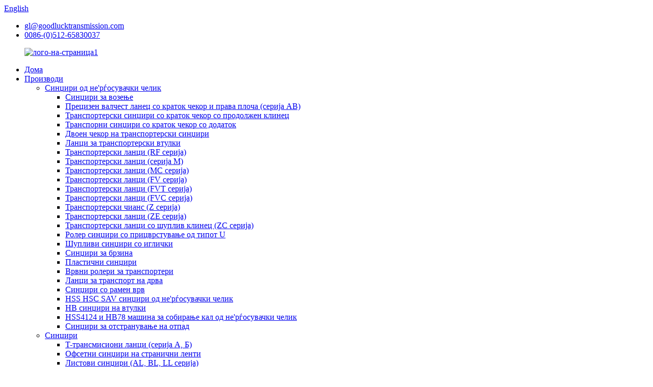

--- FILE ---
content_type: text/html
request_url: http://mk.goodlucktransmission.com/hss-hsc-sav-stainless-steel-chains/
body_size: 10667
content:
<!DOCTYPE html> <html dir="ltr" lang="mk"> <head> <meta charset="UTF-8"/> <!-- Global site tag (gtag.js) - Google Analytics --> <script async src="https://www.googletagmanager.com/gtag/js?id=UA-208758454-57"></script> <script>
  window.dataLayer = window.dataLayer || [];
  function gtag(){dataLayer.push(arguments);}
  gtag('js', new Date());

  gtag('config', 'UA-208758454-57');
</script>      <!-- Google Tag Manager --> <script>(function(w,d,s,l,i){w[l]=w[l]||[];w[l].push({'gtm.start':
new Date().getTime(),event:'gtm.js'});var f=d.getElementsByTagName(s)[0],
j=d.createElement(s),dl=l!='dataLayer'?'&l='+l:'';j.async=true;j.src=
'https://www.googletagmanager.com/gtm.js?id='+i+dl;f.parentNode.insertBefore(j,f);
})(window,document,'script','dataLayer','GTM-W5FBXVL');</script> <!-- End Google Tag Manager --> <meta http-equiv="Content-Type" content="text/html; charset=UTF-8" /> <title>Производители и добавувачи на синџири од не'рѓосувачки челик HSS HSC SAV - фабрика за синџири од не'рѓосувачки челик HSS HSC SAV од Кина</title> <meta name="viewport" content="width=device-width,initial-scale=1,minimum-scale=1,maximum-scale=1,user-scalable=no"> <link rel="apple-touch-icon-precomposed" href=""> <meta name="format-detection" content="telephone=no"> <meta name="apple-mobile-web-app-capable" content="yes"> <meta name="apple-mobile-web-app-status-bar-style" content="black"> <link href="//cdn.globalso.com/goodlucktransmission/style/global/style.css" rel="stylesheet" onload="this.onload=null;this.rel='stylesheet'"> <link href="//cdn.globalso.com/goodlucktransmission/style/public/public.css" rel="stylesheet" onload="this.onload=null;this.rel='stylesheet'"> <link href="https://fonts.font.im/css?family=Poppins:300,400,500,600,700" rel="stylesheet"> <link rel="shortcut icon" href="https://cdn.globalso.com/goodlucktransmission/ico.png" />  <meta name="description" content="Производители, фабрики, добавувачи на синџири од не'рѓосувачки челик HSS HSC SAV од Кина, топло ги пречекуваме партнерите од мали бизниси од сите сфери на животот, се надеваме дека ќе воспоставиме пријателски расположен и соработнички бизнис контакт со вас и ќе постигнеме win-win цел." /> <link href="//cdn.globalso.com/hide_search.css" rel="stylesheet"/><link href="//www.goodlucktransmission.com/style/mk.html.css" rel="stylesheet"/><link rel="alternate" hreflang="mk" href="//mk.goodlucktransmission.com/" /><link rel="canonical" hreflang="mk" href="//mk.goodlucktransmission.com/hss-hsc-sav-stainless-steel-chains/" /></head> <body>     <!-- Google Tag Manager (noscript) --> <noscript><iframe src="https://www.googletagmanager.com/ns.html?id=GTM-W5FBXVL" height="0" width="0" style="display:none;visibility:hidden"></iframe></noscript> <!-- End Google Tag Manager (noscript) --> <div class="container">  <header class="web_head">     <div class="head_top">       <div class="layout">         <div class="change-language ensemble">   <div class="change-language-info">     <div class="change-language-title medium-title">        <div class="language-flag language-flag-en"><a href="https://www.goodlucktransmission.com/"><b class="country-flag"></b><span>English</span> </a></div>        <b class="language-icon"></b>      </div> 	<div class="change-language-cont sub-content">         <div class="empty"></div>     </div>   </div> </div> <!--theme319-->        <ul class="head_contact">  		    	<li class="head_mail"><a href="mailto:gl@goodlucktransmission.com">gl@goodlucktransmission.com</a></li> 	<li class="head_phone"><a href="tel:0086-(0)512-65830037">0086-(0)512-65830037</a></li>         </ul>         <!--change-language-->       </div>     </div>     <div class="head_bottom">       <nav class="nav_wrap layout">           <figure class="logo"> 	 <a href="/">			<img src="https://cdn.globalso.com/goodlucktransmission/page-logo1.png" alt="лого-на-страница1"> 				</a> </figure>         <ul class="head_nav">             <li><a href="/">Дома</a></li> <li class="current-menu-ancestor"><a href="/products/">Производи</a> <ul class="sub-menu"> 	<li class="current-menu-ancestor current-menu-parent"><a href="/stainless-steel-chains/">Синџири од не'рѓосувачки челик</a> 	<ul class="sub-menu"> 		<li><a href="/driving-chains/">Синџири за возење</a></li> 		<li><a href="/short-pitch-precision-roller-chain-with-straight-plate-a-b-series/">Прецизен валчест ланец со краток чекор и права плоча (серија AB)</a></li> 		<li><a href="/short-pitch-conveyor-chains-with-extended-pin/">Транспортерски синџири со краток чекор со продолжен клинец</a></li> 		<li><a href="/short-pitch-conveyor-chains-with-attachment/">Транспорни синџири со краток чекор со додаток</a></li> 		<li><a href="/double-pitch-conveyor-chains/">Двоен чекор на транспортерски синџири</a></li> 		<li><a href="/conveyor-bushing-chains/">Ланци за транспортерски втулки</a></li> 		<li><a href="/conveyor-chains-rf-series/">Транспортерски ланци (RF серија)</a></li> 		<li><a href="/conveyor-chains-m-series/">Транспортерски ланци (серија М)</a></li> 		<li><a href="/conveyor-chainsmc-series/">Транспортерски ланци (MC серија)</a></li> 		<li><a href="/conveyor-chainsfv-series/">Транспортерски ланци (FV серија)</a></li> 		<li><a href="/conveyor-chainsfvt-series/">Транспортерски ланци (FVT серија)</a></li> 		<li><a href="/conveyor-chainsfvc-series/">Транспортерски ланци (FVC серија)</a></li> 		<li><a href="/conveyor-chiansz-series/">Транспортерски чианс (Z серија)</a></li> 		<li><a href="/conveyor-chains-ze-series/">Транспортерски ланци (ZE серија)</a></li> 		<li><a href="/conveyor-chains-with-hollow-pinzc-series/">Транспортерски ланци со шуплив клинец (ZC серија)</a></li> 		<li><a href="/roller-chains-with-u-type-attachment/">Ролер синџири со прицврстување од типот U</a></li> 		<li><a href="/hollow-pin-chains/">Шупливи синџири со иглички</a></li> 		<li><a href="/speed-chains/">Синџири за брзина</a></li> 		<li><a href="/plastic-chains/">Пластични синџири</a></li> 		<li><a href="/top-roller-conveyor-chains/">Врвни ролери за транспортери</a></li> 		<li><a href="/lumber-conveyor-chains/">Ланци за транспорт на дрва</a></li> 		<li><a href="/flat-top-chains/">Синџири со рамен врв</a></li> 		<li class="nav-current"><a href="/hss-hsc-sav-stainless-steel-chains/">HSS HSC SAV синџири од не'рѓосувачки челик</a></li> 		<li><a href="/hb-bushing-chains/">HB синџири на втулки</a></li> 		<li><a href="/hss4124hb78-stainless-steel-bush-chiansmud-collection-machine/">HSS4124 и HB78 машина за собирање кал од не'рѓосувачки челик</a></li> 		<li><a href="/chains-for-swage-disposal/">Синџири за отстранување на отпад</a></li> 	</ul> </li> 	<li><a href="/chains/">Синџири</a> 	<ul class="sub-menu"> 		<li><a href="/ttransmission-chains-ab-series/">T-трансмисиони ланци (серија А, Б)</a></li> 		<li><a href="/offset-sidebar-chains/">Офсетни синџири на странични ленти</a></li> 		<li><a href="/leaf-chainsal-bl-ll-series/">Листови синџири (AL, BL, LL серија)</a></li> 		<li><a href="/conveyor-chains/">Транспортерски синџири</a></li> 		<li><a href="/welded-steel-mill-chains/">Заварени синџири за челична мелница</a></li> 		<li><a href="/double-flex-chainssteel-bush-chains/">Двојни флексибилни синџири/челични синџири со чаура</a></li> 		<li><a href="/conveyor-chains-for-wood-carry/">Транспортерски ланци за носење дрво</a></li> 		<li><a href="/sugar-mill-chains/">Синџири на шеќерни мелници</a></li> 		<li><a href="/drop-forged-chains/">Ковани синџири</a></li> 		<li><a href="/cast-chains/">Лиени синџири</a></li> 		<li><a href="/agricultural-chains/">Земјоделски синџири</a></li> 		<li><a href="/four-wheeled-trolleys/">Колички со четири тркала</a></li> 		<li><a href="/variable-speed-chains/">Синџири со променлива брзина</a></li> 		<li><a href="/motorcycle-chains/">Синџири за мотоцикли</a></li> 		<li><a href="/steel-detachable-chains/">Челични отстранливи синџири</a></li> 		<li><a href="/steel-pintle-chains/">Челични синџири со пинови</a></li> 	</ul> </li> 	<li><a href="/sprockets/">Запчаници</a> 	<ul class="sub-menu"> 		<li><a href="/european-series/">Европски серии</a></li> 		<li><a href="/american-series/">Американска серија</a></li> 		<li><a href="/asian-series/">Азиски серии</a></li> 	</ul> </li> 	<li><a href="/european-pulleys/">Европски макари</a> 	<ul class="sub-menu"> 		<li><a href="/v-belt-pulleys/">Макари со V-ремен</a></li> 	</ul> </li> 	<li><a href="/taper-bushings/">Конусни втулки</a> 	<ul class="sub-menu"> 		<li><a href="/taper-bushing-european-standard/">Конусна чаура европски стандард</a></li> 	</ul> </li> 	<li><a href="/couplings/">Спојки</a> 	<ul class="sub-menu"> 		<li><a href="/ge-couplings/">GE спојки</a></li> 		<li><a href="/gs-couplings/">GS спојки</a></li> 		<li><a href="/l-couplings/">L спојки</a></li> 		<li><a href="/ml-couplings/">ML спојки</a></li> 		<li><a href="/nlcouplings/">NL спојки</a></li> 		<li><a href="/tgl-gf-couplings/">TGL (GF) спојки</a></li> 		<li><a href="/type-couplings/">Тип спојки</a></li> 		<li><a href="/sm-spacer-couplings/">SM спојки за одвојување</a></li> 		<li><a href="/hrc-couplings/">HRC спојки</a></li> 		<li><a href="/weld-on-hubs/">Заварени главчини</a></li> 		<li><a href="/bolt-on-hubs/">Главчини со завртки</a></li> 		<li><a href="/surflex-couplings/">Сурфлекс спојки</a></li> 		<li><a href="/chain-couplings/">Спојки за синџири</a></li> 		<li><a href="/nm-couplings/">NM спојки</a></li> 		<li><a href="/mh-couplings/">MH спојки</a></li> 		<li><a href="/mcmct-couplings/">MC/MCT спојки</a></li> 		<li><a href="/rigidrm-couplings/">Цврсти (RM) спојки</a></li> 		<li><a href="/oldham-couplings/">Спојки од Олдам</a></li> 	</ul> </li> </ul> </li> <li><a href="/about-us/">За нас</a></li> <li><a href="/news_catalog/news/">Вести</a></li> <li><a href="/faqs/">Најчесто поставувани прашања</a></li> <li><a href="/contact-us/">Контактирајте не</a></li>         </ul>         <b id="btn-search" class="btn--search"></b> </nav>     </div>   </header>   <!--// web_head end -->      <!--// web_head end -->    <!-- sys_sub_head -->    <section class="path_bar">     <div class="layout">       <ul>       <li> <a itemprop="breadcrumb" href="/">Дома</a></li><li> <a itemprop="breadcrumb" href="/products/" title="Products">Производи</a> </li><li> <a itemprop="breadcrumb" href="/stainless-steel-chains/" title="Stainless steel chains">Синџири од не'рѓосувачки челик</a> </li><li> <a itemprop="breadcrumb" href="/conveyor-chain/" title="Conveyor chain">Транспортерски ланец</a> </li><li> <a href="#">HSS HSC SAV синџири од не'рѓосувачки челик</a></li>       </ul>     </div>   </section> <section class="web_main page_main">   <div class="layout">     <aside class="aside">   <section class="aside-wrap">     <section class="side-widget">     <div class="side-tit-bar">         <h2 class="side-tit">Категории</h2>     </div>     <ul class="side-cate">       <li><a href="/stainless-steel-chains/">Синџири од не'рѓосувачки челик</a></li> <li><a href="/chains/">Синџири</a></li> <li><a href="/sprockets/">Запчаници</a></li> <li><a href="/european-pulleys/">Европски макари</a></li> <li><a href="/taper-bushings/">Конусни втулки</a></li> <li><a href="/couplings/">Спојки</a></li>     </ul>   </section>   <div class="side-widget">       <div class="side-tit-bar">         <h2 class="side-tit">ПРЕТСТАВЕНИ ПРОИЗВОДИ</h2>     </div> 	 <div class="side-product-items">               <div class="items_content">                <div class="side_slider">                     <ul class="swiper-wrapper"> 				                   <li class="swiper-slide gm-sep side_product_item">                     <figure > <a href="/ss-double-pitch-conveyor-chains-product/" class="item-img"><img src="https://cdn.globalso.com/goodlucktransmission/SS-Double-Pitch-Conveyor-Chains-300x300.jpg" alt="ISO стандардни SS двојни наклонети транспортни ланци"></a>                       <figcaption>                         <h3 class="item_title"><a href="/ss-double-pitch-conveyor-chains-product/">ISO стандард SS двоен питч...</a></h3>                        </figcaption>                     </figure> 					</li> 					                   <li class="swiper-slide gm-sep side_product_item">                     <figure > <a href="/taper-bore-sprockets-product/" class="item-img"><img src="https://cdn.globalso.com/goodlucktransmission/Taper-Bore-Sprockets01-300x300.jpg" alt="Конусни запчаници според европскиот стандард"></a>                       <figcaption>                         <h3 class="item_title"><a href="/taper-bore-sprockets-product/">Конусни запчаници по E...</a></h3>                        </figcaption>                     </figure> 					</li> 					                   <li class="swiper-slide gm-sep side_product_item">                     <figure > <a href="/conveyor-chains-2-product/" class="item-img"><img src="https://cdn.globalso.com/goodlucktransmission/Conveyor-Chains-300x300.jpg" alt="Транспортни ланци, вклучувајќи M, FV, FVT, MT серија..."></a>                       <figcaption>                         <h3 class="item_title"><a href="/conveyor-chains-2-product/">Транспортни ланци, вклучувајќи ...</a></h3>                        </figcaption>                     </figure> 					</li> 					                   <li class="swiper-slide gm-sep side_product_item">                     <figure > <a href="/taper-bushing-product/" class="item-img"><img src="https://cdn.globalso.com/goodlucktransmission/Taper-Bushings11-300x300.jpg" alt="Конусни втулки според европски стандард, во леано G..."></a>                       <figcaption>                         <h3 class="item_title"><a href="/taper-bushing-product/">Конусни втулки по европски...</a></h3>                        </figcaption>                     </figure> 					</li> 					                   <li class="swiper-slide gm-sep side_product_item">                     <figure > <a href="/high-definition-stainless-steel-rf-type-conveyor-chains-with-attachment-ss-fvt-series-conveyor-chains-with-rollers-in-sspompa6-goodluck-product/" class="item-img"><img src="https://cdn.globalso.com/goodlucktransmission/SS-FVT-Series-Conveyor-Chains-300x300.jpg" alt="Високодефинитивен RF тип на транспортер од не'рѓосувачки челик..."></a>                       <figcaption>                         <h3 class="item_title"><a href="/high-definition-stainless-steel-rf-type-conveyor-chains-with-attachment-ss-fvt-series-conveyor-chains-with-rollers-in-sspompa6-goodluck-product/">Високодефиниција од не'рѓосувачки челик...</a></h3>                        </figcaption>                     </figure> 					</li> 					                </ul> 				 </div>                 <div class="btn-prev"></div>                 <div class="btn-next"></div>               </div>             </div>    </div>           </section> </aside>    <section class="main">         	 <h1 class="page_title">HSS HSC SAV синџири од не'рѓосувачки челик</h1>        <div class="product-list">   <ul class="product_list_items">    <li class="product_list_item">             <figure>               <span class="item_img"><img src="https://cdn.globalso.com/goodlucktransmission/SS-HSS-HSC-SAV-Chains-300x300.jpg" alt="SS HSS HSC SAV ланци, и со приклучоци"><a href="/ss-hss-hsc-sav-chains-product/" title="SS HSS HSC SAV Chains, and with Attachments"></a> </span>               <figcaption> 			  <div class="item_information">                      <h3 class="item_title"><a href="/ss-hss-hsc-sav-chains-product/" title="SS HSS HSC SAV Chains, and with Attachments">SS HSS HSC SAV ланци, и со приклучоци</a></h3>                 <div class="item_info"><p><span style="font-size: medium; font-family: arial, helvetica, sans-serif;">Работата со запчаник од типот Save е најдобра за да се добие економска корист од полесна тежина и подолг век на траење. Добро е да се замени пластичниот ланец кога клиентите треба да решат проблеми со пластичниот ланец, како што се продолжување и абење. Можете едноставно да го отстраните пластичниот ланец и да го инсталирате SAV ланецот бидејќи никогаш не треба да го менувате запчаникот.</span></p> </div>                 </div>                 <div class="product_btns">                   <a href="javascript:" class="priduct_btn_inquiry add_email12">истрага</a><a href="/ss-hss-hsc-sav-chains-product/" class="priduct_btn_detail">детали</a>                 </div>               </figcaption>             </figure>           </li>          </ul>          <div class="page_bar">         <div class="pages"></div>       </div>       </div>            </section>   </div> </section>  <!-- web_footer start -->     <footer class="web_footer">     <div class="layout">       <div class="foot_service">       <div class="foot_item foot_item_info">               <div class="foot_logo">		<img src="https://cdn.globalso.com/goodlucktransmission/GOODLUCK-TRANSMISSION-logo.png" alt="Лого на „GOODLUCK TRANSMISSION“"> 	 </div>             </div>                  <div class="foot_item foot_contact_item wow fadeInLeftA" data-wow-delay=".3s" data-wow-duration=".8s">           <h2 class="fot_tit">контактирајте не</h2>           <ul>  	    <li class="foot_address">716 Голд Ривер Центар, Шишан Роуд бр. 88, Њу Дистрикт, Суџоу, Кина, PC:215011</li>     	<li class="foot_phone"><a href="tel:0086-(0)512-65830037">0086-(0)512-65830037</a></li>     	      		<li class="foot_fax"><a href="tel:0086-(0)512-65529992">0086-(0)512-65529992</a></li>     	     	<li class="foot_email"><a href="mailto:gl@goodlucktransmission.com">gl@goodlucktransmission.com</a></li>	<li class="foot_whatsapp"><a href="https://api.whatsapp.com/send?phone=8613913126170">008613913126170</a></li>		</ul>         </div>         <nav class="foot_item foot_nav wow fadeInRightA" data-wow-delay=".5s" data-wow-duration=".8s">           <h2 class="fot_tit">Навигација</h2>           <ul class="tag_item"> 	<li><a href="/">Дома</a></li> <li><a href="/products/">Производи</a></li> <li><a href="/about-us/">За нас</a></li> <li><a href="/news/">Вести</a></li> <li><a href="/faqs/">Најчесто поставувани прашања</a></li> <li><a href="/contact-us/">Контактирајте не</a></li>           </ul>           <ul class="foot_sns"> 			<li><a target="_blank" href="https://www.facebook.com/profile.php?id=100043758347350/"><img src="https://cdn.globalso.com/goodlucktransmission/sns011.png" alt="Фејсбук"></a></li> 			<li><a target="_blank" href="https://www.linkedin.com/company/96137217/admin/feed/posts/?feedType=following"><img src="https://cdn.globalso.com/goodlucktransmission/linnk.png" alt="линк"></a></li> 			<li><a target="_blank" href="https://www.youtube.com/channel/UCuALSBnJ1MlZ1Zio0kS5r4g"><img src="https://cdn.globalso.com/goodlucktransmission/youtube1.png" alt="Јутјуб"></a></li> 	          </ul>         </nav>        </div>    	<div class="copyright wow fadeInLeftA" data-wow-delay="1.2s" data-wow-duration=".8s">© Авторски права - 2010-2023: Сите права се задржани.<!--<script type="text/javascript" src="//www.globalso.site/livechat.js"></script>--> 	<a href="/featured/">Жешки производи</a> - <a href="/sitemap.xml">Мапа на сајтот</a>  <br><a href='/taper-bushing-v-belt-pulleys/' title='Taper Bushing V-Belt Pulleys'>Конусни чаури со V-ремен</a>,  <a href='/chain-pullers/' title='Chain Pullers'>Извлекувачи на синџири</a>,  <a href='/1610-taper-lock-bushing/' title='1610 Taper Lock Bushing'>1610 Конусна брава за втулка</a>,  <a href='/short-pitch-heavy-duty-roller-chains-2/' title='Short Pitch Heavy Duty Roller Chains'>Ролерски синџири со краток чекор за тешки услови</a>,  <a href='/pilot-bored-v-belt-pulleys/' title='Pilot Bored V-Belt Pulleys'>Макари со V-ремен со дупчење на пилот</a>,  <a href='/4-inch-pitch-conveyor-chain/' title='4 Inch Pitch Conveyor Chain'>Транспортерски ланец со наклон од 4 инчи</a>, 	</div>     </div>   </footer>     <!--// web_footer end -->    </div>    <!--// container end --> <aside class="scrollsidebar" id="scrollsidebar">   <div class="side_content">     <div class="side_list">       <header class="hd"><img src="//cdn.goodao.net/title_pics.png" alt="Онлајн пребарување"/></header>       <div class="cont">         <li><a class="email" href="javascript:" onclick="showMsgPop();">Испрати е-пошта</a></li>                                       </div>                   <div class="side_title"><a  class="close_btn"><span>x</span></a></div>     </div>   </div>   <div class="show_btn"></div> </aside> <div class="inquiry-pop-bd">   <div class="inquiry-pop"> <i class="ico-close-pop" onclick="hideMsgPop();"></i>     <script type="text/javascript" src="//www.globalso.site/form.js"></script>   </div> </div> <div class="web-search"> <b id="btn-search-close" class="btn--search-close"></b>   <div style=" width:100%">     <div class="head-search">      <form action="/search.php" method="get">         <input class="search-ipt" name="s" placeholder="Start Typing..." /> 		<input type="hidden" name="cat" value="490"/>         <input class="search-btn" type="submit" value="" />         <span class="search-attr">Притиснете Enter за пребарување или ESC за затворање</span>       </form>     </div>   </div> </div>  <script type="text/javascript" src="//cdn.globalso.com/goodlucktransmission/style/global/js/jquery.min.js"></script>  <script type="text/javascript" src="//cdn.globalso.com/goodlucktransmission/style/global/js/common.js"></script> <script type="text/javascript" src="//cdn.globalso.com/goodlucktransmission/style/public/public.js"></script>  <!--[if lt IE 9]> <script src="//cdn.globalso.com/goodlucktransmission/style/global/js/html5.js"></script> <![endif]--> <script type="text/javascript">

if(typeof jQuery == 'undefined' || typeof jQuery.fn.on == 'undefined') {
	document.write('<script src="https://www.goodlucktransmission.com/wp-content/plugins/bb-plugin/js/jquery.js"><\/script>');
	document.write('<script src="https://www.goodlucktransmission.com/wp-content/plugins/bb-plugin/js/jquery.migrate.min.js"><\/script>');
}

</script><ul class="prisna-wp-translate-seo" id="prisna-translator-seo"><li class="language-flag language-flag-en"><a href="https://www.goodlucktransmission.com/hss-hsc-sav-stainless-steel-chains/" title="English" target="_blank"><b class="country-flag"></b><span>English</span></a></li><li class="language-flag language-flag-fr"><a href="http://fr.goodlucktransmission.com/hss-hsc-sav-stainless-steel-chains/" title="French" target="_blank"><b class="country-flag"></b><span>French</span></a></li><li class="language-flag language-flag-de"><a href="http://de.goodlucktransmission.com/hss-hsc-sav-stainless-steel-chains/" title="German" target="_blank"><b class="country-flag"></b><span>German</span></a></li><li class="language-flag language-flag-pt"><a href="http://pt.goodlucktransmission.com/hss-hsc-sav-stainless-steel-chains/" title="Portuguese" target="_blank"><b class="country-flag"></b><span>Portuguese</span></a></li><li class="language-flag language-flag-es"><a href="http://es.goodlucktransmission.com/hss-hsc-sav-stainless-steel-chains/" title="Spanish" target="_blank"><b class="country-flag"></b><span>Spanish</span></a></li><li class="language-flag language-flag-ru"><a href="http://ru.goodlucktransmission.com/hss-hsc-sav-stainless-steel-chains/" title="Russian" target="_blank"><b class="country-flag"></b><span>Russian</span></a></li><li class="language-flag language-flag-ja"><a href="http://ja.goodlucktransmission.com/hss-hsc-sav-stainless-steel-chains/" title="Japanese" target="_blank"><b class="country-flag"></b><span>Japanese</span></a></li><li class="language-flag language-flag-ko"><a href="http://ko.goodlucktransmission.com/hss-hsc-sav-stainless-steel-chains/" title="Korean" target="_blank"><b class="country-flag"></b><span>Korean</span></a></li><li class="language-flag language-flag-ar"><a href="http://ar.goodlucktransmission.com/hss-hsc-sav-stainless-steel-chains/" title="Arabic" target="_blank"><b class="country-flag"></b><span>Arabic</span></a></li><li class="language-flag language-flag-ga"><a href="http://ga.goodlucktransmission.com/hss-hsc-sav-stainless-steel-chains/" title="Irish" target="_blank"><b class="country-flag"></b><span>Irish</span></a></li><li class="language-flag language-flag-el"><a href="http://el.goodlucktransmission.com/hss-hsc-sav-stainless-steel-chains/" title="Greek" target="_blank"><b class="country-flag"></b><span>Greek</span></a></li><li class="language-flag language-flag-tr"><a href="http://tr.goodlucktransmission.com/hss-hsc-sav-stainless-steel-chains/" title="Turkish" target="_blank"><b class="country-flag"></b><span>Turkish</span></a></li><li class="language-flag language-flag-it"><a href="http://it.goodlucktransmission.com/hss-hsc-sav-stainless-steel-chains/" title="Italian" target="_blank"><b class="country-flag"></b><span>Italian</span></a></li><li class="language-flag language-flag-da"><a href="http://da.goodlucktransmission.com/hss-hsc-sav-stainless-steel-chains/" title="Danish" target="_blank"><b class="country-flag"></b><span>Danish</span></a></li><li class="language-flag language-flag-ro"><a href="http://ro.goodlucktransmission.com/hss-hsc-sav-stainless-steel-chains/" title="Romanian" target="_blank"><b class="country-flag"></b><span>Romanian</span></a></li><li class="language-flag language-flag-id"><a href="http://id.goodlucktransmission.com/hss-hsc-sav-stainless-steel-chains/" title="Indonesian" target="_blank"><b class="country-flag"></b><span>Indonesian</span></a></li><li class="language-flag language-flag-cs"><a href="http://cs.goodlucktransmission.com/hss-hsc-sav-stainless-steel-chains/" title="Czech" target="_blank"><b class="country-flag"></b><span>Czech</span></a></li><li class="language-flag language-flag-af"><a href="http://af.goodlucktransmission.com/hss-hsc-sav-stainless-steel-chains/" title="Afrikaans" target="_blank"><b class="country-flag"></b><span>Afrikaans</span></a></li><li class="language-flag language-flag-sv"><a href="http://sv.goodlucktransmission.com/hss-hsc-sav-stainless-steel-chains/" title="Swedish" target="_blank"><b class="country-flag"></b><span>Swedish</span></a></li><li class="language-flag language-flag-pl"><a href="http://pl.goodlucktransmission.com/hss-hsc-sav-stainless-steel-chains/" title="Polish" target="_blank"><b class="country-flag"></b><span>Polish</span></a></li><li class="language-flag language-flag-eu"><a href="http://eu.goodlucktransmission.com/hss-hsc-sav-stainless-steel-chains/" title="Basque" target="_blank"><b class="country-flag"></b><span>Basque</span></a></li><li class="language-flag language-flag-ca"><a href="http://ca.goodlucktransmission.com/hss-hsc-sav-stainless-steel-chains/" title="Catalan" target="_blank"><b class="country-flag"></b><span>Catalan</span></a></li><li class="language-flag language-flag-eo"><a href="http://eo.goodlucktransmission.com/hss-hsc-sav-stainless-steel-chains/" title="Esperanto" target="_blank"><b class="country-flag"></b><span>Esperanto</span></a></li><li class="language-flag language-flag-hi"><a href="http://hi.goodlucktransmission.com/hss-hsc-sav-stainless-steel-chains/" title="Hindi" target="_blank"><b class="country-flag"></b><span>Hindi</span></a></li><li class="language-flag language-flag-lo"><a href="http://lo.goodlucktransmission.com/hss-hsc-sav-stainless-steel-chains/" title="Lao" target="_blank"><b class="country-flag"></b><span>Lao</span></a></li><li class="language-flag language-flag-sq"><a href="http://sq.goodlucktransmission.com/hss-hsc-sav-stainless-steel-chains/" title="Albanian" target="_blank"><b class="country-flag"></b><span>Albanian</span></a></li><li class="language-flag language-flag-am"><a href="http://am.goodlucktransmission.com/hss-hsc-sav-stainless-steel-chains/" title="Amharic" target="_blank"><b class="country-flag"></b><span>Amharic</span></a></li><li class="language-flag language-flag-hy"><a href="http://hy.goodlucktransmission.com/hss-hsc-sav-stainless-steel-chains/" title="Armenian" target="_blank"><b class="country-flag"></b><span>Armenian</span></a></li><li class="language-flag language-flag-az"><a href="http://az.goodlucktransmission.com/hss-hsc-sav-stainless-steel-chains/" title="Azerbaijani" target="_blank"><b class="country-flag"></b><span>Azerbaijani</span></a></li><li class="language-flag language-flag-be"><a href="http://be.goodlucktransmission.com/hss-hsc-sav-stainless-steel-chains/" title="Belarusian" target="_blank"><b class="country-flag"></b><span>Belarusian</span></a></li><li class="language-flag language-flag-bn"><a href="http://bn.goodlucktransmission.com/hss-hsc-sav-stainless-steel-chains/" title="Bengali" target="_blank"><b class="country-flag"></b><span>Bengali</span></a></li><li class="language-flag language-flag-bs"><a href="http://bs.goodlucktransmission.com/hss-hsc-sav-stainless-steel-chains/" title="Bosnian" target="_blank"><b class="country-flag"></b><span>Bosnian</span></a></li><li class="language-flag language-flag-bg"><a href="http://bg.goodlucktransmission.com/hss-hsc-sav-stainless-steel-chains/" title="Bulgarian" target="_blank"><b class="country-flag"></b><span>Bulgarian</span></a></li><li class="language-flag language-flag-ceb"><a href="http://ceb.goodlucktransmission.com/hss-hsc-sav-stainless-steel-chains/" title="Cebuano" target="_blank"><b class="country-flag"></b><span>Cebuano</span></a></li><li class="language-flag language-flag-ny"><a href="http://ny.goodlucktransmission.com/hss-hsc-sav-stainless-steel-chains/" title="Chichewa" target="_blank"><b class="country-flag"></b><span>Chichewa</span></a></li><li class="language-flag language-flag-co"><a href="http://co.goodlucktransmission.com/hss-hsc-sav-stainless-steel-chains/" title="Corsican" target="_blank"><b class="country-flag"></b><span>Corsican</span></a></li><li class="language-flag language-flag-hr"><a href="http://hr.goodlucktransmission.com/hss-hsc-sav-stainless-steel-chains/" title="Croatian" target="_blank"><b class="country-flag"></b><span>Croatian</span></a></li><li class="language-flag language-flag-nl"><a href="http://nl.goodlucktransmission.com/hss-hsc-sav-stainless-steel-chains/" title="Dutch" target="_blank"><b class="country-flag"></b><span>Dutch</span></a></li><li class="language-flag language-flag-et"><a href="http://et.goodlucktransmission.com/hss-hsc-sav-stainless-steel-chains/" title="Estonian" target="_blank"><b class="country-flag"></b><span>Estonian</span></a></li><li class="language-flag language-flag-tl"><a href="http://tl.goodlucktransmission.com/hss-hsc-sav-stainless-steel-chains/" title="Filipino" target="_blank"><b class="country-flag"></b><span>Filipino</span></a></li><li class="language-flag language-flag-fi"><a href="http://fi.goodlucktransmission.com/hss-hsc-sav-stainless-steel-chains/" title="Finnish" target="_blank"><b class="country-flag"></b><span>Finnish</span></a></li><li class="language-flag language-flag-fy"><a href="http://fy.goodlucktransmission.com/hss-hsc-sav-stainless-steel-chains/" title="Frisian" target="_blank"><b class="country-flag"></b><span>Frisian</span></a></li><li class="language-flag language-flag-gl"><a href="http://gl.goodlucktransmission.com/hss-hsc-sav-stainless-steel-chains/" title="Galician" target="_blank"><b class="country-flag"></b><span>Galician</span></a></li><li class="language-flag language-flag-ka"><a href="http://ka.goodlucktransmission.com/hss-hsc-sav-stainless-steel-chains/" title="Georgian" target="_blank"><b class="country-flag"></b><span>Georgian</span></a></li><li class="language-flag language-flag-gu"><a href="http://gu.goodlucktransmission.com/hss-hsc-sav-stainless-steel-chains/" title="Gujarati" target="_blank"><b class="country-flag"></b><span>Gujarati</span></a></li><li class="language-flag language-flag-ht"><a href="http://ht.goodlucktransmission.com/hss-hsc-sav-stainless-steel-chains/" title="Haitian" target="_blank"><b class="country-flag"></b><span>Haitian</span></a></li><li class="language-flag language-flag-ha"><a href="http://ha.goodlucktransmission.com/hss-hsc-sav-stainless-steel-chains/" title="Hausa" target="_blank"><b class="country-flag"></b><span>Hausa</span></a></li><li class="language-flag language-flag-haw"><a href="http://haw.goodlucktransmission.com/hss-hsc-sav-stainless-steel-chains/" title="Hawaiian" target="_blank"><b class="country-flag"></b><span>Hawaiian</span></a></li><li class="language-flag language-flag-iw"><a href="http://iw.goodlucktransmission.com/hss-hsc-sav-stainless-steel-chains/" title="Hebrew" target="_blank"><b class="country-flag"></b><span>Hebrew</span></a></li><li class="language-flag language-flag-hmn"><a href="http://hmn.goodlucktransmission.com/hss-hsc-sav-stainless-steel-chains/" title="Hmong" target="_blank"><b class="country-flag"></b><span>Hmong</span></a></li><li class="language-flag language-flag-hu"><a href="http://hu.goodlucktransmission.com/hss-hsc-sav-stainless-steel-chains/" title="Hungarian" target="_blank"><b class="country-flag"></b><span>Hungarian</span></a></li><li class="language-flag language-flag-is"><a href="http://is.goodlucktransmission.com/hss-hsc-sav-stainless-steel-chains/" title="Icelandic" target="_blank"><b class="country-flag"></b><span>Icelandic</span></a></li><li class="language-flag language-flag-ig"><a href="http://ig.goodlucktransmission.com/hss-hsc-sav-stainless-steel-chains/" title="Igbo" target="_blank"><b class="country-flag"></b><span>Igbo</span></a></li><li class="language-flag language-flag-jw"><a href="http://jw.goodlucktransmission.com/hss-hsc-sav-stainless-steel-chains/" title="Javanese" target="_blank"><b class="country-flag"></b><span>Javanese</span></a></li><li class="language-flag language-flag-kn"><a href="http://kn.goodlucktransmission.com/hss-hsc-sav-stainless-steel-chains/" title="Kannada" target="_blank"><b class="country-flag"></b><span>Kannada</span></a></li><li class="language-flag language-flag-kk"><a href="http://kk.goodlucktransmission.com/hss-hsc-sav-stainless-steel-chains/" title="Kazakh" target="_blank"><b class="country-flag"></b><span>Kazakh</span></a></li><li class="language-flag language-flag-km"><a href="http://km.goodlucktransmission.com/hss-hsc-sav-stainless-steel-chains/" title="Khmer" target="_blank"><b class="country-flag"></b><span>Khmer</span></a></li><li class="language-flag language-flag-ku"><a href="http://ku.goodlucktransmission.com/hss-hsc-sav-stainless-steel-chains/" title="Kurdish" target="_blank"><b class="country-flag"></b><span>Kurdish</span></a></li><li class="language-flag language-flag-ky"><a href="http://ky.goodlucktransmission.com/hss-hsc-sav-stainless-steel-chains/" title="Kyrgyz" target="_blank"><b class="country-flag"></b><span>Kyrgyz</span></a></li><li class="language-flag language-flag-la"><a href="http://la.goodlucktransmission.com/hss-hsc-sav-stainless-steel-chains/" title="Latin" target="_blank"><b class="country-flag"></b><span>Latin</span></a></li><li class="language-flag language-flag-lv"><a href="http://lv.goodlucktransmission.com/hss-hsc-sav-stainless-steel-chains/" title="Latvian" target="_blank"><b class="country-flag"></b><span>Latvian</span></a></li><li class="language-flag language-flag-lt"><a href="http://lt.goodlucktransmission.com/hss-hsc-sav-stainless-steel-chains/" title="Lithuanian" target="_blank"><b class="country-flag"></b><span>Lithuanian</span></a></li><li class="language-flag language-flag-lb"><a href="http://lb.goodlucktransmission.com/hss-hsc-sav-stainless-steel-chains/" title="Luxembou.." target="_blank"><b class="country-flag"></b><span>Luxembou..</span></a></li><li class="language-flag language-flag-mk"><a href="http://mk.goodlucktransmission.com/hss-hsc-sav-stainless-steel-chains/" title="Macedonian" target="_blank"><b class="country-flag"></b><span>Macedonian</span></a></li><li class="language-flag language-flag-mg"><a href="http://mg.goodlucktransmission.com/hss-hsc-sav-stainless-steel-chains/" title="Malagasy" target="_blank"><b class="country-flag"></b><span>Malagasy</span></a></li><li class="language-flag language-flag-ms"><a href="http://ms.goodlucktransmission.com/hss-hsc-sav-stainless-steel-chains/" title="Malay" target="_blank"><b class="country-flag"></b><span>Malay</span></a></li><li class="language-flag language-flag-ml"><a href="http://ml.goodlucktransmission.com/hss-hsc-sav-stainless-steel-chains/" title="Malayalam" target="_blank"><b class="country-flag"></b><span>Malayalam</span></a></li><li class="language-flag language-flag-mt"><a href="http://mt.goodlucktransmission.com/hss-hsc-sav-stainless-steel-chains/" title="Maltese" target="_blank"><b class="country-flag"></b><span>Maltese</span></a></li><li class="language-flag language-flag-mi"><a href="http://mi.goodlucktransmission.com/hss-hsc-sav-stainless-steel-chains/" title="Maori" target="_blank"><b class="country-flag"></b><span>Maori</span></a></li><li class="language-flag language-flag-mr"><a href="http://mr.goodlucktransmission.com/hss-hsc-sav-stainless-steel-chains/" title="Marathi" target="_blank"><b class="country-flag"></b><span>Marathi</span></a></li><li class="language-flag language-flag-mn"><a href="http://mn.goodlucktransmission.com/hss-hsc-sav-stainless-steel-chains/" title="Mongolian" target="_blank"><b class="country-flag"></b><span>Mongolian</span></a></li><li class="language-flag language-flag-my"><a href="http://my.goodlucktransmission.com/hss-hsc-sav-stainless-steel-chains/" title="Burmese" target="_blank"><b class="country-flag"></b><span>Burmese</span></a></li><li class="language-flag language-flag-ne"><a href="http://ne.goodlucktransmission.com/hss-hsc-sav-stainless-steel-chains/" title="Nepali" target="_blank"><b class="country-flag"></b><span>Nepali</span></a></li><li class="language-flag language-flag-no"><a href="http://no.goodlucktransmission.com/hss-hsc-sav-stainless-steel-chains/" title="Norwegian" target="_blank"><b class="country-flag"></b><span>Norwegian</span></a></li><li class="language-flag language-flag-ps"><a href="http://ps.goodlucktransmission.com/hss-hsc-sav-stainless-steel-chains/" title="Pashto" target="_blank"><b class="country-flag"></b><span>Pashto</span></a></li><li class="language-flag language-flag-fa"><a href="http://fa.goodlucktransmission.com/hss-hsc-sav-stainless-steel-chains/" title="Persian" target="_blank"><b class="country-flag"></b><span>Persian</span></a></li><li class="language-flag language-flag-pa"><a href="http://pa.goodlucktransmission.com/hss-hsc-sav-stainless-steel-chains/" title="Punjabi" target="_blank"><b class="country-flag"></b><span>Punjabi</span></a></li><li class="language-flag language-flag-sr"><a href="http://sr.goodlucktransmission.com/hss-hsc-sav-stainless-steel-chains/" title="Serbian" target="_blank"><b class="country-flag"></b><span>Serbian</span></a></li><li class="language-flag language-flag-st"><a href="http://st.goodlucktransmission.com/hss-hsc-sav-stainless-steel-chains/" title="Sesotho" target="_blank"><b class="country-flag"></b><span>Sesotho</span></a></li><li class="language-flag language-flag-si"><a href="http://si.goodlucktransmission.com/hss-hsc-sav-stainless-steel-chains/" title="Sinhala" target="_blank"><b class="country-flag"></b><span>Sinhala</span></a></li><li class="language-flag language-flag-sk"><a href="http://sk.goodlucktransmission.com/hss-hsc-sav-stainless-steel-chains/" title="Slovak" target="_blank"><b class="country-flag"></b><span>Slovak</span></a></li><li class="language-flag language-flag-sl"><a href="http://sl.goodlucktransmission.com/hss-hsc-sav-stainless-steel-chains/" title="Slovenian" target="_blank"><b class="country-flag"></b><span>Slovenian</span></a></li><li class="language-flag language-flag-so"><a href="http://so.goodlucktransmission.com/hss-hsc-sav-stainless-steel-chains/" title="Somali" target="_blank"><b class="country-flag"></b><span>Somali</span></a></li><li class="language-flag language-flag-sm"><a href="http://sm.goodlucktransmission.com/hss-hsc-sav-stainless-steel-chains/" title="Samoan" target="_blank"><b class="country-flag"></b><span>Samoan</span></a></li><li class="language-flag language-flag-gd"><a href="http://gd.goodlucktransmission.com/hss-hsc-sav-stainless-steel-chains/" title="Scots Gaelic" target="_blank"><b class="country-flag"></b><span>Scots Gaelic</span></a></li><li class="language-flag language-flag-sn"><a href="http://sn.goodlucktransmission.com/hss-hsc-sav-stainless-steel-chains/" title="Shona" target="_blank"><b class="country-flag"></b><span>Shona</span></a></li><li class="language-flag language-flag-sd"><a href="http://sd.goodlucktransmission.com/hss-hsc-sav-stainless-steel-chains/" title="Sindhi" target="_blank"><b class="country-flag"></b><span>Sindhi</span></a></li><li class="language-flag language-flag-su"><a href="http://su.goodlucktransmission.com/hss-hsc-sav-stainless-steel-chains/" title="Sundanese" target="_blank"><b class="country-flag"></b><span>Sundanese</span></a></li><li class="language-flag language-flag-sw"><a href="http://sw.goodlucktransmission.com/hss-hsc-sav-stainless-steel-chains/" title="Swahili" target="_blank"><b class="country-flag"></b><span>Swahili</span></a></li><li class="language-flag language-flag-tg"><a href="http://tg.goodlucktransmission.com/hss-hsc-sav-stainless-steel-chains/" title="Tajik" target="_blank"><b class="country-flag"></b><span>Tajik</span></a></li><li class="language-flag language-flag-ta"><a href="http://ta.goodlucktransmission.com/hss-hsc-sav-stainless-steel-chains/" title="Tamil" target="_blank"><b class="country-flag"></b><span>Tamil</span></a></li><li class="language-flag language-flag-te"><a href="http://te.goodlucktransmission.com/hss-hsc-sav-stainless-steel-chains/" title="Telugu" target="_blank"><b class="country-flag"></b><span>Telugu</span></a></li><li class="language-flag language-flag-th"><a href="http://th.goodlucktransmission.com/hss-hsc-sav-stainless-steel-chains/" title="Thai" target="_blank"><b class="country-flag"></b><span>Thai</span></a></li><li class="language-flag language-flag-uk"><a href="http://uk.goodlucktransmission.com/hss-hsc-sav-stainless-steel-chains/" title="Ukrainian" target="_blank"><b class="country-flag"></b><span>Ukrainian</span></a></li><li class="language-flag language-flag-ur"><a href="http://ur.goodlucktransmission.com/hss-hsc-sav-stainless-steel-chains/" title="Urdu" target="_blank"><b class="country-flag"></b><span>Urdu</span></a></li><li class="language-flag language-flag-uz"><a href="http://uz.goodlucktransmission.com/hss-hsc-sav-stainless-steel-chains/" title="Uzbek" target="_blank"><b class="country-flag"></b><span>Uzbek</span></a></li><li class="language-flag language-flag-vi"><a href="http://vi.goodlucktransmission.com/hss-hsc-sav-stainless-steel-chains/" title="Vietnamese" target="_blank"><b class="country-flag"></b><span>Vietnamese</span></a></li><li class="language-flag language-flag-cy"><a href="http://cy.goodlucktransmission.com/hss-hsc-sav-stainless-steel-chains/" title="Welsh" target="_blank"><b class="country-flag"></b><span>Welsh</span></a></li><li class="language-flag language-flag-xh"><a href="http://xh.goodlucktransmission.com/hss-hsc-sav-stainless-steel-chains/" title="Xhosa" target="_blank"><b class="country-flag"></b><span>Xhosa</span></a></li><li class="language-flag language-flag-yi"><a href="http://yi.goodlucktransmission.com/hss-hsc-sav-stainless-steel-chains/" title="Yiddish" target="_blank"><b class="country-flag"></b><span>Yiddish</span></a></li><li class="language-flag language-flag-yo"><a href="http://yo.goodlucktransmission.com/hss-hsc-sav-stainless-steel-chains/" title="Yoruba" target="_blank"><b class="country-flag"></b><span>Yoruba</span></a></li><li class="language-flag language-flag-zu"><a href="http://zu.goodlucktransmission.com/hss-hsc-sav-stainless-steel-chains/" title="Zulu" target="_blank"><b class="country-flag"></b><span>Zulu</span></a></li><li class="language-flag language-flag-rw"><a href="http://rw.goodlucktransmission.com/hss-hsc-sav-stainless-steel-chains/" title="Kinyarwanda" target="_blank"><b class="country-flag"></b><span>Kinyarwanda</span></a></li><li class="language-flag language-flag-tt"><a href="http://tt.goodlucktransmission.com/hss-hsc-sav-stainless-steel-chains/" title="Tatar" target="_blank"><b class="country-flag"></b><span>Tatar</span></a></li><li class="language-flag language-flag-or"><a href="http://or.goodlucktransmission.com/hss-hsc-sav-stainless-steel-chains/" title="Oriya" target="_blank"><b class="country-flag"></b><span>Oriya</span></a></li><li class="language-flag language-flag-tk"><a href="http://tk.goodlucktransmission.com/hss-hsc-sav-stainless-steel-chains/" title="Turkmen" target="_blank"><b class="country-flag"></b><span>Turkmen</span></a></li><li class="language-flag language-flag-ug"><a href="http://ug.goodlucktransmission.com/hss-hsc-sav-stainless-steel-chains/" title="Uyghur" target="_blank"><b class="country-flag"></b><span>Uyghur</span></a></li></ul><link rel='stylesheet' id='fl-builder-layout-1687-css'  href='https://www.goodlucktransmission.com/uploads/bb-plugin/cache/1687-layout.css?ver=900a007320f841ad6eeb0413370a0e9d' type='text/css' media='all' />   <script type='text/javascript' src='https://www.goodlucktransmission.com/uploads/bb-plugin/cache/1687-layout.js?ver=900a007320f841ad6eeb0413370a0e9d'></script> <script>
function getCookie(name) {
    var arg = name + "=";
    var alen = arg.length;
    var clen = document.cookie.length;
    var i = 0;
    while (i < clen) {
        var j = i + alen;
        if (document.cookie.substring(i, j) == arg) return getCookieVal(j);
        i = document.cookie.indexOf(" ", i) + 1;
        if (i == 0) break;
    }
    return null;
}
function setCookie(name, value) {
    var expDate = new Date();
    var argv = setCookie.arguments;
    var argc = setCookie.arguments.length;
    var expires = (argc > 2) ? argv[2] : null;
    var path = (argc > 3) ? argv[3] : null;
    var domain = (argc > 4) ? argv[4] : null;
    var secure = (argc > 5) ? argv[5] : false;
    if (expires != null) {
        expDate.setTime(expDate.getTime() + expires);
    }
    document.cookie = name + "=" + escape(value) + ((expires == null) ? "": ("; expires=" + expDate.toUTCString())) + ((path == null) ? "": ("; path=" + path)) + ((domain == null) ? "": ("; domain=" + domain)) + ((secure == true) ? "; secure": "");
}
function getCookieVal(offset) {
    var endstr = document.cookie.indexOf(";", offset);
    if (endstr == -1) endstr = document.cookie.length;
    return unescape(document.cookie.substring(offset, endstr));
}

var firstshow = 0;
var cfstatshowcookie = getCookie('easyiit_stats');
if (cfstatshowcookie != 1) {
    a = new Date();
    h = a.getHours();
    m = a.getMinutes();
    s = a.getSeconds();
    sparetime = 1000 * 60 * 60 * 24 * 1 - (h * 3600 + m * 60 + s) * 1000 - 1;
    setCookie('easyiit_stats', 1, sparetime, '/');
    firstshow = 1;
}
if (!navigator.cookieEnabled) {
    firstshow = 0;
}
var referrer = escape(document.referrer);
var currweb = escape(location.href);
var screenwidth = screen.width;
var screenheight = screen.height;
var screencolordepth = screen.colorDepth;
$(function($){
   $.get("https://www.goodlucktransmission.com/statistic.php", { action:'stats_init', assort:0, referrer:referrer, currweb:currweb , firstshow:firstshow ,screenwidth:screenwidth, screenheight: screenheight, screencolordepth: screencolordepth, ranstr: Math.random()},function(data){}, "json");
			
});
</script>   <script src="//cdnus.globalso.com/common_front.js"></script><script src="//www.goodlucktransmission.com/style/mk.html.js"></script></body> </html><!-- Globalso Cache file was created in 0.2947690486908 seconds, on 07-07-25 23:06:37 -->

--- FILE ---
content_type: text/plain
request_url: https://www.google-analytics.com/j/collect?v=1&_v=j102&a=72628957&t=pageview&_s=1&dl=http%3A%2F%2Fmk.goodlucktransmission.com%2Fhss-hsc-sav-stainless-steel-chains%2F&ul=en-us%40posix&dt=%D0%9F%D1%80%D0%BE%D0%B8%D0%B7%D0%B2%D0%BE%D0%B4%D0%B8%D1%82%D0%B5%D0%BB%D0%B8%20%D0%B8%20%D0%B4%D0%BE%D0%B1%D0%B0%D0%B2%D1%83%D0%B2%D0%B0%D1%87%D0%B8%20%D0%BD%D0%B0%20%D1%81%D0%B8%D0%BD%D1%9F%D0%B8%D1%80%D0%B8%20%D0%BE%D0%B4%20%D0%BD%D0%B5%27%D1%80%D1%93%D0%BE%D1%81%D1%83%D0%B2%D0%B0%D1%87%D0%BA%D0%B8%20%D1%87%D0%B5%D0%BB%D0%B8%D0%BA%20HSS%20HSC%20SAV%20-%20%D1%84%D0%B0%D0%B1%D1%80%D0%B8%D0%BA%D0%B0%20%D0%B7%D0%B0%20%D1%81%D0%B8%D0%BD%D1%9F%D0%B8%D1%80%D0%B8%20%D0%BE%D0%B4%20%D0%BD%D0%B5%27%D1%80%D1%93%D0%BE%D1%81%D1%83%D0%B2%D0%B0%D1%87%D0%BA%D0%B8%20%D1%87%D0%B5%D0%BB%D0%B8%D0%BA%20HSS%20HSC%20SAV%20%D0%BE%D0%B4%20%D0%9A%D0%B8%D0%BD%D0%B0&sr=1280x720&vp=1280x720&_u=YEBAAUABAAAAACAAIAB~&jid=1866517725&gjid=221201868&cid=1621817284.1768909891&tid=UA-206403196-14&_gid=177931315.1768909891&_r=1&_slc=1&gtm=45He61e1n81W5FBXVLv853360341za200zd853360341&gcd=13l3l3l3l1l1&dma=0&tag_exp=103116026~103200004~104527907~104528501~104684208~104684211~105391253~115616985~115938466~115938469~117041587&z=827416101
body_size: -454
content:
2,cG-2KG53R1QWQ